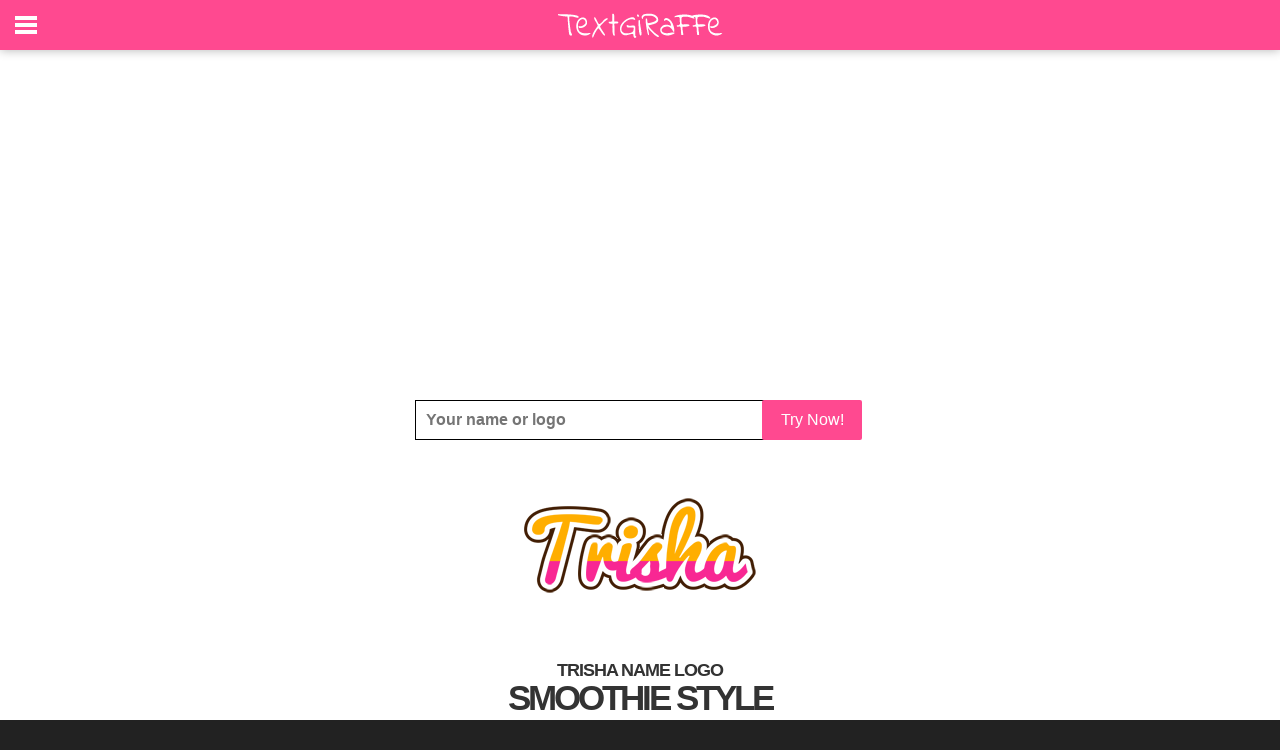

--- FILE ---
content_type: text/html; charset=utf-8
request_url: https://www.google.com/recaptcha/api2/aframe
body_size: 268
content:
<!DOCTYPE HTML><html><head><meta http-equiv="content-type" content="text/html; charset=UTF-8"></head><body><script nonce="VAz-kSYtbDeRTAGtXhOgjg">/** Anti-fraud and anti-abuse applications only. See google.com/recaptcha */ try{var clients={'sodar':'https://pagead2.googlesyndication.com/pagead/sodar?'};window.addEventListener("message",function(a){try{if(a.source===window.parent){var b=JSON.parse(a.data);var c=clients[b['id']];if(c){var d=document.createElement('img');d.src=c+b['params']+'&rc='+(localStorage.getItem("rc::a")?sessionStorage.getItem("rc::b"):"");window.document.body.appendChild(d);sessionStorage.setItem("rc::e",parseInt(sessionStorage.getItem("rc::e")||0)+1);localStorage.setItem("rc::h",'1764243720550');}}}catch(b){}});window.parent.postMessage("_grecaptcha_ready", "*");}catch(b){}</script></body></html>